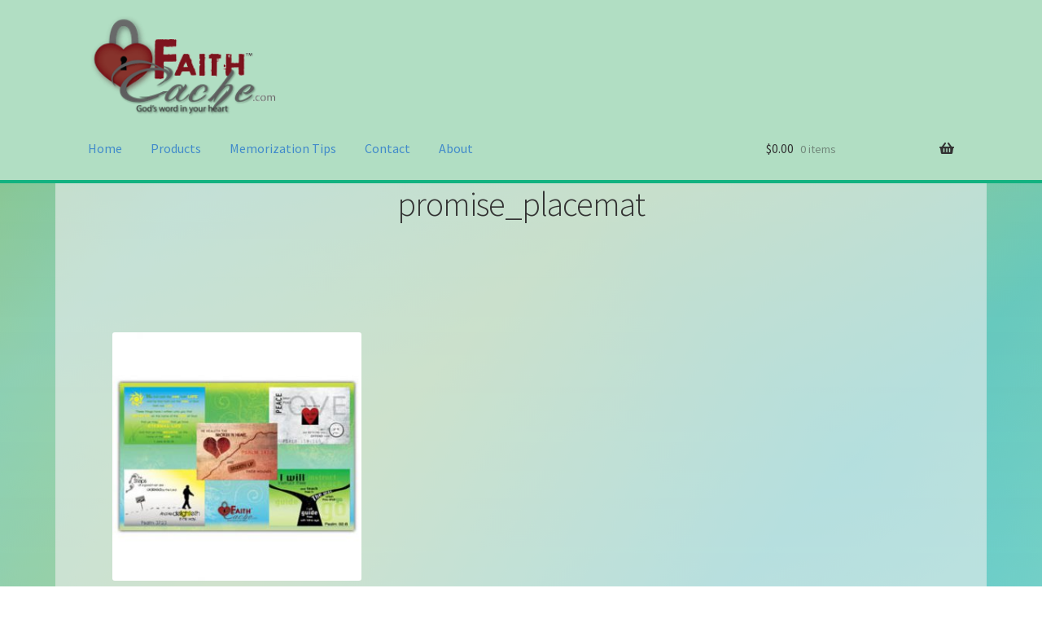

--- FILE ---
content_type: text/css
request_url: https://faithcache.com/wp-content/themes/storefront-child/style.css?ver=1.0.0
body_size: 1881
content:
/*!
Theme Name:   Storefront Child
Theme URI:    https://woocommerce.com/storefront/
Author:       Automattic
Author URI:   https://woocommerce.com/
Template:     storefront
Description:  Storefront for faithcache
Version:      1.0.0
License:      GNU General Public License v2 or later
License URI:  https://www.gnu.org/licenses/gpl-2.0.html
Text Domain:  storefront
*/

#bodyWrap {
	background: rgb(79,159,59);
	background: -moz-linear-gradient(top, rgba(79,159,59,0.63) 0%, rgba(182,204,106,0.51) 30%, rgba(67,194,202,0.77) 67%, rgba(169,224,180,1) 100%); /* FF3.6+ */
	background: -webkit-gradient(linear, left top, left bottom, color-stop(0%,rgba(79,159,59,0.63)), color-stop(30%,rgba(182,204,106,0.51)), color-stop(67%,rgba(67,194,202,0.77)), color-stop(100%,rgba(169,224,180,1))); /* Chrome,Safari4+ */
	background: -webkit-linear-gradient(top, rgba(79,159,59,0.63) 0%,rgba(182,204,106,0.51) 30%,rgba(67,194,202,0.77) 67%,rgba(169,224,180,1) 100%); /* Chrome10+,Safari5.1+ */
	background: -o-linear-gradient(top, rgba(79,159,59,0.63) 0%,rgba(182,204,106,0.51) 30%,rgba(67,194,202,0.77) 67%,rgba(169,224,180,1) 100%); /* Opera 11.10+ */
	background: -ms-linear-gradient(top, rgba(79,159,59,0.63) 0%,rgba(182,204,106,0.51) 30%,rgba(67,194,202,0.77) 67%,rgba(169,224,180,1) 100%); /* IE10+ */
	background: linear-gradient(to bottom, rgba(79,159,59,0.63) 0%,rgba(182,204,106,0.51) 30%,rgba(67,194,202,0.77) 67%,rgba(169,224,180,1) 100%); /* W3C */
	filter: progid:DXImageTransform.Microsoft.gradient( startColorstr='#a14f9f3b', endColorstr='#a9e0b4',GradientType=0 ); /* IE6-9 */
}
#bodyWrap2 {
	background: -moz-linear-gradient(45deg, rgba(79,159,59,0.39) 0%, rgba(182,204,106,0.51) 30%, rgba(67,194,202,0.57) 67%, rgba(169,224,180,0.63) 100%); /* FF3.6+ */
	background: -webkit-gradient(linear, left bottom, right top, color-stop(0%,rgba(79,159,59,0.39)), color-stop(30%,rgba(182,204,106,0.51)), color-stop(67%,rgba(67,194,202,0.57)), color-stop(100%,rgba(169,224,180,0.63))); /* Chrome,Safari4+ */
	background: -webkit-linear-gradient(45deg, rgba(79,159,59,0.39) 0%,rgba(182,204,106,0.51) 30%,rgba(67,194,202,0.57) 67%,rgba(169,224,180,0.63) 100%); /* Chrome10+,Safari5.1+ */
	background: -o-linear-gradient(45deg, rgba(79,159,59,0.39) 0%,rgba(182,204,106,0.51) 30%,rgba(67,194,202,0.57) 67%,rgba(169,224,180,0.63) 100%); /* Opera 11.10+ */
	background: -ms-linear-gradient(45deg, rgba(79,159,59,0.39) 0%,rgba(182,204,106,0.51) 30%,rgba(67,194,202,0.57) 67%,rgba(169,224,180,0.63) 100%); /* IE10+ */
	background: linear-gradient(45deg, rgba(79,159,59,0.39) 0%,rgba(182,204,106,0.51) 30%,rgba(67,194,202,0.57) 67%,rgba(169,224,180,0.63) 100%); /* W3C */
	filter: progid:DXImageTransform.Microsoft.gradient( startColorstr='#634f9f3b', endColorstr='#a1a9e0b4',GradientType=1 ); /* IE6-9 fallback on horizontal gradient */

}
#bodyWrap3 {
	background: -moz-linear-gradient(-45deg, rgba(79,159,59,0.39) 0%, rgba(106,204,204,0.44) 20%, rgba(182,204,106,0.49) 41%, rgba(67,194,202,0.55) 67%, rgba(169,224,180,0.63) 100%); /* FF3.6+ */
	background: -webkit-gradient(linear, left top, right bottom, color-stop(0%,rgba(79,159,59,0.39)), color-stop(20%,rgba(106,204,204,0.44)), color-stop(41%,rgba(182,204,106,0.49)), color-stop(67%,rgba(67,194,202,0.55)), color-stop(100%,rgba(169,224,180,0.63))); /* Chrome,Safari4+ */
	background: -webkit-linear-gradient(-45deg, rgba(79,159,59,0.39) 0%,rgba(106,204,204,0.44) 20%,rgba(182,204,106,0.49) 41%,rgba(67,194,202,0.55) 67%,rgba(169,224,180,0.63) 100%); /* Chrome10+,Safari5.1+ */
	background: -o-linear-gradient(-45deg, rgba(79,159,59,0.39) 0%,rgba(106,204,204,0.44) 20%,rgba(182,204,106,0.49) 41%,rgba(67,194,202,0.55) 67%,rgba(169,224,180,0.63) 100%); /* Opera 11.10+ */
	background: -ms-linear-gradient(-45deg, rgba(79,159,59,0.39) 0%,rgba(106,204,204,0.44) 20%,rgba(182,204,106,0.49) 41%,rgba(67,194,202,0.55) 67%,rgba(169,224,180,0.63) 100%); /* IE10+ */
	background: linear-gradient(135deg, rgba(79,159,59,0.39) 0%,rgba(106,204,204,0.44) 20%,rgba(182,204,106,0.49) 41%,rgba(67,194,202,0.55) 67%,rgba(169,224,180,0.63) 100%); /* W3C */
	filter: progid:DXImageTransform.Microsoft.gradient( startColorstr='#634f9f3b', endColorstr='#a1a9e0b4',GradientType=1 ); /* IE6-9 fallback on horizontal gradient */
}
#bodyWrap4 {
	background: -moz-linear-gradient(top,  rgba(79,159,59,0.23) 0%, rgba(67,194,202,0.28) 72%, rgba(67,194,202,0.3) 100%); /* FF3.6+ */
	background: -webkit-gradient(linear, left top, left bottom, color-stop(0%,rgba(79,159,59,0.23)), color-stop(72%,rgba(67,194,202,0.28)), color-stop(100%,rgba(67,194,202,0.3))); /* Chrome,Safari4+ */
	background: -webkit-linear-gradient(top,  rgba(79,159,59,0.23) 0%,rgba(67,194,202,0.28) 72%,rgba(67,194,202,0.3) 100%); /* Chrome10+,Safari5.1+ */
	background: -o-linear-gradient(top,  rgba(79,159,59,0.23) 0%,rgba(67,194,202,0.28) 72%,rgba(67,194,202,0.3) 100%); /* Opera 11.10+ */
	background: -ms-linear-gradient(top,  rgba(79,159,59,0.23) 0%,rgba(67,194,202,0.28) 72%,rgba(67,194,202,0.3) 100%); /* IE10+ */
	background: linear-gradient(to bottom,  rgba(79,159,59,0.23) 0%,rgba(67,194,202,0.28) 72%,rgba(67,194,202,0.3) 100%); /* W3C */
	filter: progid:DXImageTransform.Microsoft.gradient( startColorstr='#3b4f9f3b', endColorstr='#4d43c2ca',GradientType=0 ); /* IE6-9 */
}

#bodyWrap, #bodyWrap2, #bodyWrap3, #bodyWrap4 {
	min-height: 100vh;
}




#content > .col-full {
	background-color: #e8e8e8;
	background-color: rgba(239, 239, 239, 0.6);
	padding: 0 40px 20px 40px;
}

#content > .col-full > div {
	padding: 0 30px;
}



.site-header {
	padding-top: 1rem;
	border-bottom: 4px solid rgba(3, 174, 121, 0.91);
}

.site-branding {
	margin-bottom: 0;
}




article > .entry-header {
	display: none;
}


.main-navigation ul li a {
	color: #428bca;
}

.main-navigation ul li a:hover {
	color: #ffffff;
	/* background-color: #8ed68e; */
	background-color: rgba(27, 68, 120, 0.2);
}


.button {
	border-radius: 4px;
}


/*MailChimp*/
#mc_embed_signup form {display:block; position:relative; text-align:left; padding:10px 0 10px 3%}
#mc_embed_signup h2 {font-weight:bold; padding:0; margin:15px 0; font-size:1.4em;}
#mc_embed_signup input {border:1px solid #999; -webkit-appearance:none;}
#mc_embed_signup input[type=checkbox]{-webkit-appearance:checkbox;}
#mc_embed_signup input[type=radio]{-webkit-appearance:radio;}
#mc_embed_signup input:focus {border-color:#333;}
#mc_embed_signup .button {clear:both; background-color: #aaa; border: 0 none; border-radius:4px; color: #FFFFFF; cursor: pointer; display: inline-block; font-size:15px; font-weight: bold; height: 32px; line-height: 32px; margin: 0 5px 10px 0; padding:0; text-align: center; text-decoration: none; vertical-align: top; white-space: nowrap; width: auto;}
#mc_embed_signup .button:hover {background-color: rgba(6,160,8,.9);}
#mc_embed_signup .small-meta {font-size: 11px;}
#mc_embed_signup .nowrap {white-space:nowrap;}
#mc_embed_signup .clear {clear:none; display:inline;}

#mc_embed_signup label {display:block; font-size:16px; padding-bottom:10px; font-weight:bold;}
#mc_embed_signup input.email {display:block; padding:8px 0; margin:0 4% 10px 0; text-indent:5px; width:58%; min-width:130px;}
#mc_embed_signup input.button {display:block; width:35%; margin:0 0 10px 0; min-width:90px;}

#mc_embed_signup div#mce-responses {float:left; top:-1.4em; padding:0em .5em 0em .5em; overflow:hidden; width:90%;margin: 0 5%; clear: both;}
#mc_embed_signup div.response {margin:1em 0; padding:1em .5em .5em 0; font-weight:bold; float:left; top:-1.5em; z-index:1; width:80%;}
#mc_embed_signup #mce-error-response {display:none;}
#mc_embed_signup #mce-success-response {color:#529214; display:none;}
#mc_embed_signup label.error {display:block; float:none; width:auto; margin-left:1.05em; text-align:left; padding:.5em 0;}


/*customMailChimp*/
#mc_embed_signup {
	clear: both;
	font:14px "Myraid Pro", "Trebuchet MS", Helvetica, sans-serif;
	width: 420px;
	background-color: rgba(6,160,8,.2);
	border-radius: 5px;
	-webkit-border-radius: 5px;
	-moz-border-radius: 5px;
	display: block;
	margin: 0 auto;
}
#mc_embed_signup label {
	font-size: 13px;
	font-weight: normal;
}
.mcSubmit {
	float: left;
}
#mc_embed_signup input.email {
	float: left;
}
#mc_embed_signup .clear {
	display: block;
	clear: both;
}
#mc_embed_signup .button {
	font-size: 14px;
}
#mc_embed_signup .button {
	background-color: rgba(6,160,8,.6);
}

/*end MailChimp*/


/* Homepage */

.page-template-template-homepage:not(.has-post-thumbnail) .site-main,
.page-template-template-homepage .type-page {
	padding-top: 0;
}

.page-template-template-homepage .entry-content, .page-template-template-homepage .entry-header {
	max-width: 100%;
}



/* checkout */

.woocommerce-checkout #content > .col-full {
	background-color: #efefef;
	background-color: rgba(239, 239, 239, 0.85);
}

.woocommerce-checkout .form-row input,
.woocommerce-checkout .form-row textarea,
.woocommerce-checkout .form-row select {
	border: 1px solid gray;
}

/* mobile overrides */

@media(max-width: 768px) {
	#content > .col-full {
		padding: 0;
	}

	#content > .col-full > div {
		padding: 0;
	}
}

